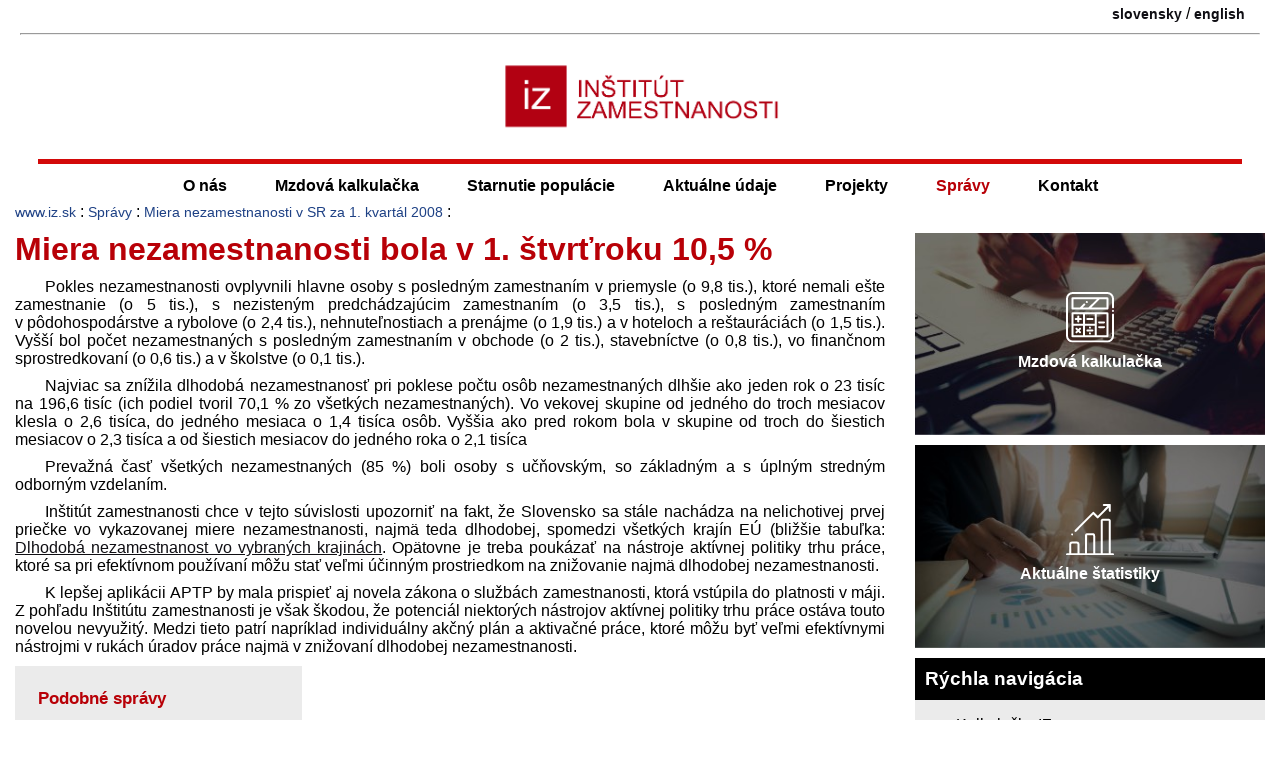

--- FILE ---
content_type: text/html; charset=UTF-8
request_url: https://www.iz.sk/sk/stanoviska/miera-nezamestnanosti-pokles-1.kvartal
body_size: 13473
content:
<!DOCTYPE html>
<html xmlns="http://www.w3.org/1999/xhtml" xml:lang="sk" lang="sk" dir="ltr"><head>
<title>Miera nezamestnanosti bola v 1. štvrťroku 10,5 % - Inštitút zamestnanosti</title>
<link rel="shortcut icon" href="https://www.iz.sk/favicon.ico">
<link rel="canonical" href="https://www.iz.sk/sk/stanoviska/miera-nezamestnanosti-pokles-1.kvartal">
 <meta property="og:url" content="https://www.iz.sk/sk/stanoviska/miera-nezamestnanosti-pokles-1.kvartal">
<meta http-equiv="Content-Type" content="text/html; charset=utf-8">
<meta name="description" content="Priemerná miera nezamestnanosti klesla v 1. štvrťroku 2008 medziročne o 1 p.b. na 10,5 %. Znížil sa tiež počet nezamestnaných o 22,5 tisíca osôb (7,4 %) na 280 tisíc osôb. Informoval o tom dnes Štatistický úrad SR.  IZ Bratislava. Inštitút zamestnanosti je nezisková mimovládna organizácia zaoberajúca sa výskumom problémov zamestnanosti, nezamestnanosti a aktívnej politiky trhu práce na Slovensku a v jeho regiónoch. employment institute">
<meta name="twitter:description" content="Priemerná miera nezamestnanosti klesla v 1. štvrťroku 2008 medziročne o 1 p.b. na 10,5 %. Znížil sa tiež počet nezamestnaných o 22,5 tisíca osôb (7,4 %) na 280 tisíc osôb. Informoval o tom dnes Štatistický úrad SR">
<meta name="twitter:title" content="Miera nezamestnanosti bola v 1. štvrťroku 10,5 %">
<meta name="keywords" content="Miera nezamestnanosti v SR za 1. kvartál 2008, Miera nezamestnanosti bola v 1. štvrťroku 10,5 %, , IZ Bratislava, inštitút, inštitút zamestnanosti, mzdová kalkulačka, výberové zisťovanie pracovných síl, VZPS, trh práce, labor market, aktívna politika trhu práce, inštitút práce">
<meta name="audience" content="All">
<meta name="robots" content="INDEX,FOLLOW">
<meta name="revisit-after" content="7 days">
<meta name="viewport" content="width=device-width, initial-scale=1.0,  minimum-scale=1">
<meta name="author" content="(CC) 2004-2026: Inštitút zamestnanosti (IZ Bratislava)">
<meta name="publisher" content="epsilon.sk">
<meta name="copyright" content="Inštitút zamestnanosti">
<meta name="rating" content="Safe for Kids">
	<meta property="og:image" content="https://www.iz.sk/images/thumb/sk-stanoviska-miera-nezamestnanosti-pokles-1.kvartal.jpg"><meta property="twitter:image" content="https://www.iz.sk/images/thumb/sk-stanoviska-miera-nezamestnanosti-pokles-1.kvartal.jpg">
	<meta name="twitter:card" content="summary">
	<meta name="theme-color" content="#B80007">
	<link rel="mask-icon" href="/images/logo-male.svg" color="#B8242A">
<link rel="icon" type="image/svg+xml" href="/images/logo-male.svg" >
<meta property="article:author" content="https://www.facebook.com/inst.zam/">
<meta name="twitter:site" content="@IZsk" ><script src="/inc/push-sk.js" async></script><meta property="og:type" content="article"><meta property="og:title" content="Miera nezamestnanosti bola v 1. štvrťroku 10,5 %">
<link rel='manifest' href='/manifest.json'>
<script>if ('serviceWorker' in navigator) {
  window.addEventListener('load', function() {
    navigator.serviceWorker.register('/sw.js').then(function(registration) {
      console.log('ServiceWorker registration successful with scope: ', registration.scope);
    }, function(err) {
      console.log('ServiceWorker registration failed: ', err);
    });
  });
}</script><meta property="og:locale" content="sk_SK">
<link rel="stylesheet" type="text/css" href="/inc/normal.css">
<link rel="alternate" title="All News" href="https://www.iz.sk/rss/sk" type="application/rss+xml"><link rel="alternate" hreflang="sk" href="https://www.iz.sk/sk/stanoviska/miera-nezamestnanosti-pokles-1.kvartal">
<link rel="icon" type="image/png" href="https://www.iz.sk/images/iz-512-logo.png" sizes="512x512"><link rel="icon" type="image/png" href="https://www.iz.sk/images/iz-96-logo.png" sizes="96x96"><link rel="apple-touch-icon" href="https://www.iz.sk/images/iz-180-logo.png"><meta name="msapplication-config" content="https://www.iz.sk/browserconfig.xml">
<meta name="apple-mobile-web-app-title" content="Inštitút zamestnanosti">
</head>
<body><div id="main-content">

<div class="header clearfix"><div class="lang container"><span class='lang'><a href="https://www.iz.sk/sk/stanoviska/miera-nezamestnanosti-pokles-1.kvartal" title="Miera nezamestnanosti bola v 1. štvrťroku 10,5 %" class="lang-a" >slovensky</a> / <a href="https://www.iz.sk/en" title="english version" class="lang" >english</a></span></div><hr><div class="logo-container"><a href="https://www.iz.sk/"><img id="logo" fetchpriority="high" src="/images/logo-caption.png" alt="Inštitút zamestnanosti - https://www.iz.sk - logo"></a><img src="https://debian.iz.sk/qr.php" alt="qr kod na stranku" class="printable right" loading="lazy">
</div>
<a href="#body" class="hidden">jump to main body</a>
<div class="menu-button" onclick="toggleMenu()">&#9776;</div>
</div>
<div class="header2">
<div class="menu m7menu look">
	<ul><li class="no-1">
	<ul><li class="no-1"><a href="/sk/ciele">Ciele</a></li><li class="no-2">
	<ul><li class="no-1"><a href="/sk/iz-tim/miro-pollak">Miro Pollák</a></li><li class="no-2"><a href="/sk/iz-tim/zuzana-havirova">Zuzana Havírová</a></li><li class="no-3"><a href="/sk/iz-tim/viliam-palenik">Viliam Páleník</a></li><li class="no-4"><a href="/sk/iz-tim/michal-palenik">Michal Páleník</a></li><li class="no-5"><a href="/k/iz-tim/michal-kolnik">Michal Kolník</a></li></ul>
<a href="/sk/iz-tim">IZ tím<span class="arrow">&raquo;</span></a></li><li class="no-3"><a href="/sk/o-nas/ponukame">Ponúkame</a></li><li class="no-4"><a href="/sk/o-nas/tlacove-konferencie">Tlačové konferencie</a></li><li class="no-5"><a href="/sk/projekty/konferencie">Konferencie</a></li><li class="no-6"><a href="/kalkulacky">Kalkulačky</a></li></ul>
<a href="/sk/o-nas">O nás<span class="arrow">&raquo;</span></a></li><li class="no-2">
	<ul><li class="no-1"><a href="/kalkulacka/ucebnica">Učebnica mzdovej kalkulačky</a></li><li class="no-2"><a href="/kalkulacka/o-kalkulacke">O mzdovej kalkulačke</a></li><li class="no-3"><a href="/kalkulacka/zmeny-2025">Zmeny v roku 2025</a></li><li class="no-4"><a href="/kalkulacka/zmeny-2024">Zmeny v roku 2024</a></li><li class="no-5"><a href="/kalkulacka/narast-prijmu">O koľko stúpne čistý príjem, ak stúpne hrubá mzda o 1 €?</a></li><li class="no-6"><a href="/kalkulacka/nevyhody-prace-na-cierno">Nevýhody práce na čierno</a></li><li class="no-7"><a href="/exekucna-kalkulacka">Exekučná kalkulačka</a></li><li class="no-8"><a href="/kalkulacka/oplati-sa-studovat">Študovať sa oplatí</a></li><li class="no-9"><a href="/kalkulacka/otazky">Často kladené otázky</a></li><li class="no-10"><a href="/minimalna-mzda">Minimálna mzda</a></li></ul>
<a href="/kalkulacka">Mzdová kalkulačka<span class="arrow">&raquo;</span></a></li><li class="no-3">
	<ul><li class="no-1"><a href="/30-grafov-o-zdravotnictve">30 grafov o starnutí pacientov, lekárov a sestier </a></li><li class="no-2"><a href="/30-grafov-o-zdravotnictve/zubari">Zubári</a></li><li class="no-3"><a href="/30-grafov-o-zdravotnictve/sestry">Sestry</a></li><li class="no-4"><a href="/30-grafov-o-zdravotnictve/farmacia">Farmácia</a></li><li class="no-5"><a href="/sk/projekty/starnutie-populacie/ts-ustava-o-dochodkoch">Reforma dôchodkového systému</a></li><li class="no-6"><a href="/dochodkova-kalkulacka">Dôchodková kalkulačka</a></li><li class="no-7"><a href="/30-grafov-o-zdravotnictve/lekari">Lekári</a></li><li class="no-8"><a href="/sk/projekty/strieborna-ekonomika">Strieborná ekonomika</a></li></ul>
<a href="/sk/projekty/starnutie-populacie">Starnutie populácie<span class="arrow">&raquo;</span></a></li><li class="no-4">
	<ul><li class="no-1">
	<ul><li class="no-1"><a href="/sk/projekty/inkluzivny-rast/najmenej-rozvinute-okresy/nova-metodika">Nová metodika miery nezamestnanosti</a></li><li class="no-2"><a href="/sk/projekty/inkluzivny-rast/najmenej-rozvinute-okresy/str-nezam-v4">Regionálne rozdiely vo V4</a></li><li class="no-3"><a href="/sk/projekty/inkluzivny-rast/najmenej-rozvinute-okresy/reg/dhn">Regionálne rozdiely v DHN</a></li><li class="no-4"><a href="/sk/projekty/inkluzivny-rast/najmenej-rozvinute-okresy/reg/nezamestnanost">Regionálne rozdiely v nezamestnanosti</a></li><li class="no-5"><a href="/sk/projekty/inkluzivny-rast/najmenej-rozvinute-okresy/vyvoj">Vývoj NRO12</a></li><li class="no-6"><a href="/sk/projekty/inkluzivny-rast/najmenej-rozvinute-okresy/podrobne-statistiky">Podrobné štatistiky NRO</a></li><li class="no-7"><a href="/sk/projekty/inkluzivny-rast/najmenej-rozvinute-okresy/statistiky">Štatistiky najmenej rozvinutých okresov</a></li><li class="no-8"><a href="/sk/projekty/inkluzivny-rast/najmenej-rozvinute-okresy/str-nezam">Regionálne rozdiely v štruktúre nezamestnaných</a></li></ul>
<a href="/sk/projekty/inkluzivny-rast/najmenej-rozvinute-okresy">Najmenej rozvinuté okresy<span class="arrow">&raquo;</span></a></li><li class="no-2">
	<ul><li class="no-1"><a href="/priemerna-mzda">Priemerná mzda</a></li><li class="no-2"><a href="/sk/projekty/data/dhn">Dávky v hmotnej núdzi</a></li><li class="no-3"><a href="/sk/projekty/data/stravne">Výška stravného</a></li><li class="no-4"><a href="/sk/projekty/kniznica/okresy">Číselník okresov Slovenska</a></li><li class="no-5"><a href="/inflacia">Inflácia</a></li><li class="no-6"><a href="/sk/projekty/data/zivotne-minimum">Životné minimum</a></li><li class="no-7"><a href="/cr-sr">Nezamestnanosť Česka a Slovenska</a></li><li class="no-8"><a href="/sk/projekty/kniznica/nace">Číselník NACE</a></li></ul>
<a href="/sk/projekty/data">Knižnica dát<span class="arrow">&raquo;</span></a></li><li class="no-3">
	<ul><li class="no-1"><a href="/sk/projekty/ukazovatele-za-EU/doba-dozitia">Porovnanie dôb dožitia</a></li><li class="no-2"><a href="/sk/projekty/ukazovatele-za-EU/rodove-rozdiely">Rodové rozdiely</a></li><li class="no-3"><a href="/sk/projekty/ukazovatele-za-EU/nezamestnanost-mladych">Nezamestnanosť mladých a NEET</a></li><li class="no-4"><a href="/sk/projekty/ukazovatele-za-EU/minimalna-mzda">Minimálna mzda v EÚ</a></li><li class="no-5"><a href="/sk/projekty/ukazovatele-za-EU/nezamestnanost-vekovych-skupin">Porovnanie nezamestnanosti vekových skupín</a></li><li class="no-6"><a href="/sk/projekty/ukazovatele-za-EU/podiel-miezd-na-hdp">Podiel miezd na HDP</a></li><li class="no-7"><a href="/sk/projekty/ukazovatele-za-EU/dlhodoba-nezamestnanost">Dlhodobá nezamestnanosť</a></li><li class="no-8"><a href="/sk/projekty/ukazovatele-za-EU/miera-nezamestnanosti">Miera nezamestnanosti</a></li><li class="no-9"><a href="/sk/projekty/ukazovatele-za-EU/nezamestnani-mladi-ktori-sa-nezvdelavaju">Nezamestnaní mladí, ktorí sa nevzdelávajú</a></li><li class="no-10"><a href="/sk/projekty/ukazovatele-za-EU/percento-zamestnancov-zvacsa-pracujucich-v-noci">Percento zamestnancov zväčša pracujúcich v noci</a></li><li class="no-11"><a href="/sk/projekty/ukazovatele-za-EU/miera-zamestnanosti">Miera zamestnanosti</a></li></ul>
<a href="/sk/projekty/ukazovatele-za-EU">Ukazovatele za EÚ<span class="arrow">&raquo;</span></a></li><li class="no-4">
	<ul><li class="no-1"><a href="/sk/projekty/regiony-slovenska/bratislava">Bratislava a jej spádové okresy</a></li><li class="no-2"><a href="/sk/projekty/regiony-slovenska/kopanice">Kopanice</a></li><li class="no-3"><a href="/sk/projekty/regiony-slovenska/podunajsko">Podunajsko</a></li><li class="no-4"><a href="/sk/projekty/regiony-slovenska/dolne-povazie">dolné Považie</a></li><li class="no-5"><a href="/sk/projekty/regiony-slovenska/stredne-povazie">stredné Považie</a></li><li class="no-6"><a href="/sk/projekty/regiony-slovenska/horna-nitra">horná Nitra</a></li><li class="no-7"><a href="/sk/projekty/regiony-slovenska/dolna-nitra">Dolná Nitra</a></li><li class="no-8"><a href="/sk/projekty/regiony-slovenska/banske-mesta">Banské mestá</a></li><li class="no-9"><a href="/sk/projekty/regiony-slovenska/kysuce-a-orava">Kysuce a Orava</a></li><li class="no-10"><a href="/sk/projekty/regiony-slovenska/horne-povazie-liptov">Horné Považie - Liptov</a></li><li class="no-11"><a href="/sk/projekty/regiony-slovenska/spisske-mesta">Spišské mestá</a></li><li class="no-12"><a href="/sk/projekty/regiony-slovenska/horehronie">Horehronie</a></li><li class="no-13"><a href="/sk/projekty/regiony-slovenska/juhoslovenska-kotlina">Juhoslovenská kotlina</a></li><li class="no-14"><a href="/sk/projekty/regiony-slovenska/kosicka-kotlina-torysa">Košická kotlina - Torysa</a></li><li class="no-15"><a href="/sk/projekty/regiony-slovenska/horny-zemplin">Horný Zemplín</a></li><li class="no-16"><a href="/sk/projekty/regiony-slovenska/dolny-zemplin">Dolný Zemplín</a></li></ul>
<a href="/sk/projekty/regiony-slovenska">Regióny Slovenska<span class="arrow">&raquo;</span></a></li><li class="no-5"><a href="/sk/projekty/regiony-eu">Regióny EÚ</a></li><li class="no-6"><a href="/kraje">Kraje Slovenska</a></li><li class="no-7"><a href="/sk/projekty/regiony-slovenska/regionalna-nezamestnanost">Nezamestnanosť v regiónoch</a></li><li class="no-8"><a href="/okresy">Dataset okresných údajov</a></li></ul>
<a href="/sk/o-nas/aktualizovane">Aktuálne údaje<span class="arrow">&raquo;</span></a></li><li class="no-5">
	<ul><li class="no-1"><a href="/sk/projekty-a-aktivity">Projekty a aktivity</a></li><li class="no-2"><a href="/mzda">Zvýšenie mzdy</a></li><li class="no-3">
	<ul><li class="no-1"><a href="/sk/projekty/inkluzivny-rast/poziadavky">Požiadavky na inkluzívne zamestnávanie</a></li><li class="no-2"><a href="/sk/projekty/inkluzivny-rast/integracna-suma">Integračná suma</a></li><li class="no-3"><a href="/sk/projekty/inkluzivny-rast/konferencia-volby-2020-inkluzivny-trh">Konferencia: Ako dostať na trh práce dlhodobo nezamestnaných</a></li><li class="no-4"><a href="/sk/projekty/inkluzivny-rast/zdroje-financovania">Zdroje financovania</a></li><li class="no-5"><a href="/sk/projekty/inkluzivny-rast/publikacia">Publikácia inkluzívne zamestnávanie</a></li><li class="no-6"><a href="/sk/projekty/inkluzivny-rast/kontrolny-mechanizmus">Kontrolné mechanizmy</a></li><li class="no-7"><a href="/sk/projekty/inkluzivny-rast/spravy">Správy</a></li><li class="no-8"><a href="/sk/projekty/inkluzivny-rast/inkluzivni-zamestnanci">Inkluzívni zamestnanci</a></li><li class="no-9"><a href="/sk/projekty/inkluzivny-rast/inkluzivne-verejne-obstaravanie">Inkluzívne verejné obstarávanie</a></li><li class="no-10"><a href="/sk/projekty/inkluzivny-rast/uspory">Úspory</a></li><li class="no-11"><a href="/sk/projekty/inkluzivny-rast/FAQ">Otázky a odpovede</a></li></ul>
<a href="/sk/projekty/inkluzivny-rast">Inkluzívny trh<span class="arrow">&raquo;</span></a></li><li class="no-4"><a href="/komunitne-sluzby">Komunitné služby</a></li><li class="no-5">
	<ul><li class="no-1"><a href="/kalkulacka/socialne-poistenie/garancne">Garančné poistenie</a></li><li class="no-2"><a href="/dobra-praca/ochrana-zdravia">Ochrana zdravia</a></li><li class="no-3"><a href="/dobra-praca/minimalne-mzdove-naroky">Minimálne mzdové nároky</a></li><li class="no-4"><a href="/dobra-praca/sluzobne-cesty">Pracovná cesta</a></li><li class="no-5"><a href="/dobra-praca/dochodok">Sporenie na dôchodok</a></li><li class="no-6"><a href="/dobra-praca/priplatky">Príplatky za sobotu, nedeľu alebo noc</a></li><li class="no-7"><a href="/dobra-praca/socialne-benefity">Sociálne benefity</a></li><li class="no-8"><a href="/dobra-praca/podmienky-odmenovania">Odmeňovanie</a></li><li class="no-9"><a href="/dobra-praca/mzda">Výplata mzdy</a></li><li class="no-10"><a href="/dobra-praca/skoncenie-prace">Nároky plynúce zo skončenia pracovného pomeru</a></li><li class="no-11"><a href="/dobra-praca/zodpovednost-za-skodu">Zodpovednosť za škodu</a></li><li class="no-12"><a href="/dobra-praca/prestavky-v-praci">Pracovný čas a prestávky v práci</a></li><li class="no-13"><a href="/dobra-praca/dovolenka">Dovolenka</a></li></ul>
<a href="/dobra-praca">Dobrá práca<span class="arrow">&raquo;</span></a></li><li class="no-6"><a href="/sk/projekty/zakon-o-sluzbach-zamestnanosti">Zákon o službách zamestnanosti</a></li><li class="no-7"><a href="/skrs">Projekt SKRS</a></li><li class="no-8">
	<ul><li class="no-1"><a href="/sk/projekty/socialny-system/sabatikal">Sabatikal</a></li><li class="no-2"><a href="/sk/projekty/socialny-system/statistiky">Štatistiky poberateľov dávok</a></li><li class="no-3"><a href="/sk/projekty/socialny-system/uloha-socialneho-pracovnika">Úloha sociálneho pracovníka</a></li><li class="no-4"><a href="/sk/projekty/socialny-system/administrativna-nenarocnost">Administratívna nenáročnosť</a></li><li class="no-5"><a href="/sk/projekty/socialny-system/riesenie-specifickych-pripadov">Riešenie špecifických prípadov</a></li><li class="no-6"><a href="/sk/projekty/socialny-system/zrusenie-priestupkove-imunity">Zrušenie priestupkovej imunity</a></li><li class="no-7"><a href="/sk/projekty/socialny-system/kratka-reakcna-doba">Krátka reakčná doba</a></li><li class="no-8"><a href="/sk/projekty/socialny-system/uvery-iba-cez-ucet">Úvery iba cez účet</a></li><li class="no-9"><a href="/sk/projekty/socialny-system/maximalna-rpmn">Maximálna ročná percentná miera nákladov</a></li><li class="no-10"><a href="/sk/projekty/socialny-system/osobny-bankrot">Osobný bankrot</a></li><li class="no-11"><a href="/sk/projekty/socialny-system/poradenstvo-s-oddlzovanim">Poradenstvo s oddlžovaním</a></li><li class="no-12"><a href="/sk/projekty/socialny-system/obmedzenie-dlhodobych-a-vacsich-zavazkov">Obmedzenie dlhodobých a väčších záväzkov</a></li><li class="no-13"><a href="/sk/projekty/socialny-system/zodpovedne-narabanie-s-majetkom">Zodpovedné narábanie s majetkom</a></li><li class="no-14"><a href="/sk/projekty/socialny-system/jednoduchsie-verejne-povinnosti">Jednoduchšie verejné povinnosti</a></li><li class="no-15"><a href="/sk/projekty/socialny-system/bankovy-ucet-pre-kazdeho">Bankový účet pre každého</a></li><li class="no-16"><a href="/sk/projekty/socialny-system/osobitny-prijemca-ako-standard">Osobitný príjemca ako štandard</a></li><li class="no-17"><a href="/sk/projekty/socialny-system/oplati-sa-studovat">Oplatí sa študovať</a></li><li class="no-18"><a href="/sk/projekty/socialny-system/rovnost-prijmov-pred-zakonom">Rovnosť príjmov pred zákonom</a></li><li class="no-19"><a href="/sk/projekty/socialny-system/motivacne-poistenie-v-nezamestnanosti">Motivačné poistenie v nezamestnanosti</a></li><li class="no-20"><a href="/sk/projekty/socialny-system/pracovat-sa-oplati">Pracovať sa oplatí</a></li><li class="no-21"><a href="/sk/projekty/socialny-system/sluzba-namiesto-penazi">Služba namiesto peňazí</a></li><li class="no-22"><a href="/sk/projekty/socialny-system/pomer-poberatelov-davok-z-zamestnanym">Poberatelia dávok k zamestnaným</a></li><li class="no-23"><a href="/sk/projekty/socialny-system/inkaso">Inkaso</a></li></ul>
<a href="/sk/projekty/socialny-system">Sociálny systém<span class="arrow">&raquo;</span></a></li><li class="no-9"><a href="/sk/projekty/kniznica">Knižnica</a></li><li class="no-10">
	<ul><li class="no-1"><a href="/sk/projekty/skolstvo-a-trh-prace/vzdelavanie-nezamestnanych">Vzdelávanie nezamestnaných</a></li><li class="no-2"><a href="/sk/projekty/skolstvo-a-trh-prace/nezamestnani-mladi-ktori-sa-nevzdelavaju">Nezamestnaní mladí, ktorí sa nezvdelávajú</a></li><li class="no-3"><a href="/sk/projekty/skolstvo-a-trh-prace/navrh-financovania-vs">Návrh financovania školstva</a></li><li class="no-4"><a href="/sk/projekti/skolstvo-a-trh-prace/navrhy-2012-februar">Riešenia nezamestnanosti absolventov</a></li></ul>
<a href="/sk/projekty/skolstvo-a-trh-prace">Školstvo a trh práce<span class="arrow">&raquo;</span></a></li><li class="no-11"><a href="/sk/projekty/zdravotne-postihnuti">Zdravotne postihnutí</a></li></ul>
<a href="/sk/projekty">Projekty<span class="arrow">&raquo;</span></a></li><li class="no-6">
	<ul><li class="no-1"><a href="/sk/spravy">Všetky správy</a></li><li class="no-2"><a href="/sk/stanoviska/valorizacia-mzdy-2025">Aká vysoká by mala byť vaša mzda, aby dobehla infláciu?</a></li><li class="no-3"><a href="/sk/stanoviska/mzdova-kalkulacka-transakcna-dan-2024">Mzdová kalkulačka je doplnená o daň z finančných transakcií</a></li><li class="no-4"><a href="/sk/stanoviska/predstavenie-inkluzia-romov-v-zelenej-ekonomike">Inklúzia Rómov v rámci zelenej ekonomiky na Slovensku</a></li><li class="no-5"><a href="/sk/stanoviska/legislativa-inkluzivny-trh-2020">Návrhy legislatívnych zmien na sfunkčnenie sociálnych aspektov verejného obstarávania</a></li><li class="no-6"><a href="/sk/stanoviska/ts-exekucie-v-mzdovej-kalkulacke">Mzdová kalkulačka je doplnená o zohľadňovanie exekúcií</a></li><li class="no-7"><a href="/sk/spravy/povinnost-zamestnavatela-uskladnit-bicykle">Podpora mobility zo strany zamestnávateľov</a></li><li class="no-8"><a href="/sk/stanoviska/tk-inkaso">Tlačová konferencia k problematike inkasa</a></li><li class="no-9"><a href="/sk/stanoviska/aktivacne-prace">Aktivačné práce</a></li></ul>
<a href="/sk/stanoviska">Správy<span class="arrow">&raquo;</span></a></li><li class="no-7"><a href="/sk/kontakt">Kontakt</a></li></ul>
</div>
</div>
<div class="body container clearfix">
<div class="closemenu bodyleft"><div class="cesta"><a href="/" title="Inštitút zamestnanosti" class="page-path" >www.iz.sk</a> : <a href="/sk/stanoviska" title="Správy a stanoviská" class="page-path" >Správy</a> : <a href="/sk/stanoviska/miera-nezamestnanosti-pokles-1.kvartal" title="Miera nezamestnanosti bola v 1. štvrťroku 10,5 %" class="page-path" >Miera nezamestnanosti v SR za 1. kvartál 2008</a> : </div><div class="bodycentral">
<h1 id="body">Miera nezamestnanosti bola v 1. štvrťroku 10,5 %</h1>
<p class="iz">Pokles nezamestnanosti ovplyvnili hlavne osoby s&nbsp;posledným zamestnaním v&nbsp;priemysle (o&nbsp;9,8 tis.), ktoré nemali ešte zamestnanie (o&nbsp;5 tis.), s&nbsp;nezisteným pred&shy;chádzajúcim zamestnaním (o&nbsp;3,5 tis.), s&nbsp;posledným zamestnaním v&nbsp;pôdohospodárstve a&nbsp;rybolove (o&nbsp;2,4 tis.), nehnuteľnostiach a&nbsp;prenájme (o&nbsp;1,9 tis.) a&nbsp;v hoteloch a&nbsp;reštauráciách (o&nbsp;1,5 tis.). Vyšší bol počet nezamestnaných s&nbsp;posledným zamestnaním v&nbsp;obchode (o&nbsp;2 tis.), stavebníctve (o&nbsp;0,8 tis.), vo finančnom sprostredkovaní (o&nbsp;0,6 tis.) a&nbsp;v školstve (o&nbsp;0,1 tis.).</p>

<p class="iz">Najviac sa znížila dlhodobá nezamestnanosť pri poklese počtu osôb nezamestnaných dlhšie ako jeden rok o&nbsp;23 tisíc na 196,6 tisíc (ich podiel tvoril 70,1 % zo všetkých nezamestnaných). Vo vekovej skupine od jedného do troch mesiacov klesla o&nbsp;2,6 tisíca, do jedného mesiaca o&nbsp;1,4 tisíca osôb. Vyššia ako pred rokom bola v&nbsp;skupine od troch do šiestich mesiacov o&nbsp;2,3 tisíca a&nbsp;od šiestich mesiacov do jedného roka o&nbsp;2,1 tisíca </p>

<p class="iz">Prevažná časť všetkých nezamestnaných (85 %) boli osoby s&nbsp;učňovským, so základným a&nbsp;s úplným stredným odborným vzdelaním. </p>

<p class="iz">Inštitút zamestnanosti chce v&nbsp;tejto súvislosti upozorniť na fakt, že Slovensko sa stále nachádza na nelichotivej prvej priečke vo vykazovanej miere nezamestnanosti, najmä teda dlhodobej, spomedzi všetkých krajín EÚ (bližšie tabuľka:  <a href="http://www.iz.sk/sk/projekty/ukazovatele-za-EU/dlhodoba-nezamestnanost-vyvoj">Dlhodobá nezamestnanost vo vybraných krajinách</a>. Opätovne je treba poukázať na nástroje aktívnej politiky trhu práce, ktoré sa pri efektívnom používaní môžu stať veľmi účinným prostriedkom na znižovanie najmä dlhodobej nezamestnanosti. </p>

<p class="iz">K lepšej aplikácii APTP by mala prispieť aj novela zákona o&nbsp;službách zamestnanosti, ktorá vstúpila do platnosti v&nbsp;máji.  Z&nbsp;pohľadu Inštitútu zamestnanosti je však škodou, že potenciál niektorých nástrojov aktívnej politiky trhu práce ostáva touto novelou nevyužitý. Medzi tieto patrí napríklad individuálny akčný plán a&nbsp;aktivačné práce, ktoré môžu byť veľmi efektívnymi nástrojmi v&nbsp;rukách úradov práce najmä v&nbsp;znižovaní dlhodobej nezamestnanosti.  </p>



<hr class='printable'><div class='printable'>https://www.iz.sk/sk/stanoviska/miera-nezamestnanosti-pokles-1.kvartal</div>
<div class="clearfix"></div><div class="similar compact small">
<div class="similarbox"><h3>Podobné správy</h3><p class="iz"><a href="/sk/stanoviska/nezamestnanost-slovensko-eurostat-jul-2008" title="Nezamestnanosť na Slovensku klesla : Nezamestnanosť v celej Európskej únii bola v júli 6,8%, čo je toľko isto ako v júni. Pred rokom v júli to bolo 7,1%.  Nezamestnanosť eurozóny (EA15) zostala tiež medzimesačne nezmenená na úrovni 7,3%. Tieto štatistiky zverejnil koncom minulého týždňa Európsky štatistický úrad Eurostat " >Podľa Eurostatu bola nezamestnanosť na Slovensku v júli 10,3%</a>, <a href="/sk/stanoviska/nezamestnanost-vykazovana-jul-statistika-2008" title="Evidovaná miera nezamestnanosti sa mierne zvýšila : Evidovaná miera nezamestanosti dosiahla v júli tohto roku 7,47%, čo je medzimesačný nárast o 0,05%. V absolútnom vyjadrení bolo v evidencii úradov práce 194 841 disponibilných uchádzačov o zamestnanie. " >V júli sa miera nezamestnanosti podľa ÚPSVaR mierne zvýšila</a>, <a href="/sk/stanoviska/nezamestnanost-susr-pokles-slovensko" title="Miera nezamestnanosti bola v druhom štvrťroku 10,1 % : Miera nezamestnanosti bola v 2. štvrťroku 10,1% a medziročne sa znížila o jeden percentuálny bod.  V porovnaní s  2. štvrťrokom 2007 sa znížil počet nezamestnaných o 7 % na 270,8 tisíc ľudí. Podľa údajov, ktoré dnes zverejnil Štatistický úrad (ŠÚ) SR vzrástla za sledované obdobie tiež zamestnanosť o 2,9% na 2,405 milióna osôb." >Miera nezamestnanosti na Slovensku v druhom štvrťroku klesla</a>, <a href="/sk/stanoviska/statistika-krizu-nezaznamenala" title="Štatistika krízu nezaznamenala : Podľa údajov, ktoré dnes vydal Štatistický úrad SR, kríza sa v poslednom kvartáli 2008 na trhu práce neprejavila. Zamestnanosť stúpala, nezamestnanosť klesala, reálna mzda sa prakticky nemenila. " >Štatistika vo štvrtom kvartáli krízu nezaznamenala</a>, <a href="/sk/stanoviska/nezamestnanost-vykazovana-november-2008-rast-europa" title="V Európe je bez práce o milión ľudí viac ako pred rokom : Miera nezamestnanosti v EÚ 27 bola v novembri 7,2% a medzimesačne vzrástla o 0,1 percentuálneho bodu (p.b.).  V novembri 2007 bola miera nezamestnanosti v EÚ na úrovni 6,9%. Na Slovensku bola miera nezamestnanosti v novembri 2008 podľa správy Európskeho štatistického úradu Eurostatu 9,1% a medzimesačne vzrástla o 0,1 p.b. Miera nezamestnanosti v EÚ 15 bola 7,8% a oproti októbru vzrástla tiež o 0,1 p.b." >Miera nezamestnanosti v Európe sa zvyšuje</a></p></div>
</div>
</div></div><div class="bodyright">

<div class="sidebox-container clearfix"><a href="/kalkulacka" title="mzdová kalkulačka 2022"><img src="/images/sidebox/kalkulacka-bg.jpg" alt="kalkulkacka" loading="lazy"><span class="overlay-text"><img src="/images/sidebox/kalkulacka-icon.svg" alt="kalkulacka ikona">Mzdová kalkulačka</span></a></div>
<div class="sidebox-container clearfix"><a href="/sk/o-nas/aktualizovane"><img src="/images/sidebox/statistiky-bg.jpg" alt="statistiky" loading="lazy"><span class="overlay-text"><img src="/images/sidebox/statistiky-icon.svg" alt="statistiky ikona"> Aktuálne štatistiky</span></a></div>
<div class='centralrow'><div class='centralrow-cell'>
<div class='centralbox centralbox-black jsiframe' data-src='/inc/data/kalkulacka/zakladne-statistiky.html'></div>
<div class='centralbox centralbox-blackw clearfix'><h4>Rýchla navigácia</h4><ul class='custom-ul'>
<li class="iz"><a href="https://www.iz.sk/kalkulacky" title="Kalkulačky" >Kalkulačky IZ</a></li>
<li class="iz"><a href="https://www.iz.sk/sk/stanoviska" title="Správy a&nbsp;stanoviská" >Správy a&nbsp;novinky</a></li>
<li class="iz"><a href="https://www.iz.sk/sk/projekty" title="Projekty a&nbsp;aktivity Inšitútu zamestnanosti" >Projekty a&nbsp;aktivity</a></li>
<li class="iz"><a href="https://www.iz.sk/okresy" title="Dataset údajov za okresy Vyšehradskej skupiny" >Údaje o&nbsp;okresoch</a></li>
<li class="iz"><a href="https://www.iz.sk/sk/projekty/regiony-slovenska" title="Regióny Slovenska" >Regióny Slovenska</a></li>
<li class="iz"><a href="https://www.iz.sk/sk/projekty/inkluzivny-rast" title="Inkluzívne zamestnávanie - implementácia sociálnej ekonomiky" >Inkluzívne zamestnávanie</a></li>
<li class="iz"><a href="https://www.iz.sk/30-grafov-o-zdravotnictve" title="30 grafov o&nbsp;starnutí pacientov, lekárov a&nbsp;sestier " >Starnutie populácie</a></li>
<li class="iz">Náhodný región: <a href="/sk/projekty/regiony-eu/HR" title="Chorvátsko – HR" >Chorvátsko</a>, <a href="/sk/projekty/regiony-eu/HR03" title="Jadranska Hrvatska – HR03" >Jadranska Hrvatska</a>, <a href="/sk/projekty/regiony-eu/HR033" title="Zadarska zupanija – HR033" >Zadarska zupanija</a></li>
</ul>
</div>
<div class='centralbox'><a href='https://www.iz.sk/download-files/sk/kalkulacka/ucebnica-2023' title='Dávkový, daňový a&nbsp;odvodový systém na Slovensku - Učebnica mzdovej kalkulačky 2023'><img style='max-width: 280px' src='https://www.iz.sk/images/sk/kalkulacka/ucebnica-2023.png' alt='Dávkový, daňový a&nbsp;odvodový systém na Slovensku - Učebnica mzdovej kalkulačky 2023' loading='lazy'></a> <a href='https://www.iz.sk/download-files/sk/regiony-eu-2023' title='Európa a&nbsp;jej regióny v&nbsp;číslach'><img style='max-width: 280px' src='https://www.iz.sk/images/sk/regiony-eu-2023.png' alt='Európa a&nbsp;jej regióny v&nbsp;číslach' loading='lazy'></a> <a href='https://www.iz.sk/download-files/sk/30-grafov-2021' title='30 grafov o&nbsp;starnutí a&nbsp;zdravotníctve – Ako sa prejavil covid v&nbsp;zdravotníctve v&nbsp;roku 2020'><img style='max-width: 280px' src='https://www.iz.sk/images/sk/30-grafov-2021.png' alt='30 grafov o&nbsp;starnutí a&nbsp;zdravotníctve – Ako sa prejavil covid v&nbsp;zdravotníctve v&nbsp;roku 2020' loading='lazy'></a> <a href='https://www.iz.sk/download-files/sk/romovia/inkluzia-romov-v-ramci-zelenej-ekonomiky' title='Inklúzia Rómov v&nbsp;rámci zelenej ekonomiky na Slovensku'><img style='max-width: 280px' src='https://www.iz.sk/images/sk/romovia/inkluzia-romov-v-ramci-zelenej-ekonomiky.png' alt='Inklúzia Rómov v&nbsp;rámci zelenej ekonomiky na Slovensku' loading='lazy'></a> <a href='https://www.iz.sk/download-files/sk/strieborna/vplyv-starnutia-na-zdravotnictvo' title='Vplyv starnutia na zdravotnícky systém Slovenska'><img style='max-width: 280px' src='https://www.iz.sk/images/sk/strieborna/vplyv-starnutia-na-zdravotnictvo.png' alt='Vplyv starnutia na zdravotnícky systém Slovenska' loading='lazy'></a> </div>
</div>
<div class='centralrow-cell'>
<div class='centralbox centralbox-redw'><a href='/kalkulacka' title='mzdová kalkulačka výpočtu čistého príjmu 2022'><h4>Mzdová kalkulačka</h4></a><ul class='custom-ul'>
<li class="iz"><a href="https://www.iz.sk/kalkulacka" title="Mzdová kalkulačka"  class="download" data-image="/images/kalkulacka.png">Mzdová kalkulačka</a></li>
<li class="iz"><a href="https://www.iz.sk/kalkulacka/ucebnica" title="Dávkový, daňový a&nbsp;odvodový systém na Slovensku" >Dávkový, daňový a&nbsp;odvodový systém na Slovensku</a></li>
<li class="iz"><a href="https://www.iz.sk/kalkulacka/o-kalkulacke" title="O mzdovej kalkulačke" >O mzdovej kalkulačke</a></li>
<li class="iz"><a href="https://www.iz.sk/kalkulacka/otazky" title="Často kladené otázky" >Často kladené otázky</a></li>
</ul>
</div>
</div>
<div class='centralrow-cell'>
<div class='centralbox centralbox-black clearfix'>
<h4>Sledujte nás</h4>
<p class='iz' style='text-align: justify; text-align-last: justify; text-justify: inter-word;'><a href='https://www.facebook.com/inst.zam/' title='Inštitút zamestnanosti na facebooku' target='_BLANK' class='ik-facebook' rel='noopener'></a> <a href='https://twitter.com/IZsk' title='naše tweety' target='_BLANK' class='ik-twitter' rel='noopener'></a> <a href='https://www.iz.sk/rss/sk' title='RSS export našej stránky' class='ik-rss'></a></p>
</div>
</div>
<div class='centralrow-cell'>
<div class='centralbox centralbox-redw'><a href='/sk/projekty/kniznica#zakony'><h4>Aktuálne zákony</h4></a><ul class='custom-ul'>
<li class="iz"><a href="https://www.iz.sk/sk/projekty/kniznica/zakon-311-2001" title="Zákonník práce 311/2001 Z. z." >Zákonník práce</a></li>
<li class="iz"><a href="https://www.iz.sk/sk/projekty/kniznica/zakon-112-2018" title="Zákon 112/2018 Z. z. o&nbsp;sociálnej ekonomike a&nbsp;sociálnych podnikoch a&nbsp;o zmene a&nbsp;doplnení niektorých zákonov" >Zákon 112/2018 Z. z. o&nbsp;sociálnej ekonomike a&nbsp;sociálnych podnikoch a&nbsp;o zmene a&nbsp;doplnení niektorých zákonov</a></li>
<li class="iz"><a href="https://www.iz.sk/sk/projekty/kniznica/zakon-5-2004" title="Zákon 5/2004 Z. z. o&nbsp;službách zamestnanosti a&nbsp;o zmene a&nbsp;doplnení niektorých zákonov" >Zákon 5/2004 Z. z. o&nbsp;službách zamestnanosti a&nbsp;o zmene a&nbsp;doplnení niektorých zákonov</a></li>
<li class="iz"><a href="https://www.iz.sk/sk/projekty/kniznica/zakon-417-2013" title="Zákon 417/2013 Z. z. o&nbsp;pomoci v&nbsp;hmotnej núdzi a&nbsp;o zmene a&nbsp;doplnení niektorých zákonov" >Zákon 417/2013 Z. z. o&nbsp;pomoci v&nbsp;hmotnej núdzi a&nbsp;o zmene a&nbsp;doplnení niektorých zákonov</a></li>
</ul>
</div>
</div>


<div class='centralrow'>
<div class='centralrow-cell'><div class='centralbox centralbox-black'>
<h4>So stránkou chcem</h4>
<p class='iz' style='text-align: justify; text-align-last: justify; text-justify: inter-word;'>
<a href='https://www.iz.sk/sk/stanoviska/miera-nezamestnanosti-pokles-1.kvartal' onClick='window.print()' title='vytlačiť stránku' rel='nofollow' class='ik-print'></a>
<a href='mailto:?subject=zauj%C3%ADmav%C3%A1+str%C3%A1nka+na+www.iz.sk%2FSr9h&amp;body=na+www.iz.sk+je+zauj%C3%ADmav%C3%A1+str%C3%A1nka+https%3A%2F%2Fwww.iz.sk%2Fsk%2Fstanoviska%2Fmiera-nezamestnanosti-pokles-1.kvartal%250A%250AMiera+nezamestnanosti+bola+v+1.+%C5%A1tvr%C5%A5roku+10%2C5+%25%250A%250APriemern%C3%A1+miera+nezamestnanosti+klesla+v+1.+%C5%A1tvr%C5%A5roku+2008+medziro%C4%8Dne+o+1+p.b.+na+10%2C5+%25.+Zn%C3%AD%C5%BEil+sa+tie%C5%BE+po%C4%8Det+nezamestnan%C3%BDch+o+22%2C5+tis%C3%ADca+os%C3%B4b+%287%2C4+%25%29+na+280+tis%C3%ADc+os%C3%B4b.+Informoval+o+tom+dnes+%C5%A0tatistick%C3%BD+%C3%BArad+SR.+%0D%250A%250Ahttp%3A%2F%2Fiz.sk%2FSr9h' title='poslať stránku Miera nezamestnanosti bola v 1. štvrťroku 10,5 % emailom' rel='nofollow' class='ik-mail'></a>
<a href='https://www.iz.sk/sk/kontakt/sledujte-nas' class='ik-newsletter' title='newsletter Inštitútu zamestnanosti'></a>
</p>
<p class='iz' style='text-align: justify; text-align-last: justify; text-justify: inter-word;'>
<a href='http://iz.sk/Sr9h' rel='nofollow' title='QR kód na túto url, na odfotenie mobilom'><img src='https://debian.iz.sk/qr.php?text=http://iz.sk/Sr9h' alt='QR kód na webstránku http://www.iz.sk/sk/stanoviska/miera-nezamestnanosti-pokles-1.kvartal' loading='lazy'></a>
krátka url: http://iz.sk/Sr9h
</p>
</div></div>


<div class="centralrow-cell jsiframe" data-src="/inc/nezamestnanost.html"></div>
<div class="centralrow-cell">
<div class="centralbox centralbox-black">
<h4>Mobilné aplikácie</h4>
<p class="iz">Pre <a href="https://play.google.com/store/apps/details?id=sk.iz.calculator" rel="noopener" target="_BLANK">Android</a>.</p>
<p class="iz"><a href="https://play.google.com/store/apps/details?id=sk.iz.calculator"><img src="/images/stiahni-google-play.png" alt="stiahni pre android" class="thumb2" loading="lazy"></a> </p>
</div>
</div>
</div>
</div>

</div></div>
	<script src="/inc/normal.js" defer></script>
<div id="tipDiv" style="position:absolute; visibility:hidden; z-index:100; max-width: 100%"></div><footer>
  <div class="fcol">
   <h5>Inštitút zamestnanosti</h5>
   e-mail: iz@iz.sk<br>
  </div>
  <div class="fcol">
   <h5><a href="/sk/kontakt">Kontakty</a> Inštitútu zamestnanosti</h5>
https://www.iz.sk<br>
   tel.: +421 2 5262 1084
  </div>
  <div class="fcol">

<a href='https://www.facebook.com/inst.zam/' title='Inštitút zamestnanosti na facebooku' target='_BLANK' class='ik-facebook iconmonstr' rel='noopener'></a>
<a href='https://twitter.com/IZsk' title='naše tweety' target='_BLANK' class='ik-twitter iconmonstr' rel='noopener'></a>
<a href='https://www.iz.sk/rss/sk' title='RSS export našej stránky' class='ik-rss iconmonstr'></a>
<a href='https://www.iz.sk/sk/kontakt/sledujte-nas' class='ik-newsletter iconmonstr' title='newsletter Inštitútu zamestnanosti'></a>

  </div><div class="tail">(CC) 2004-2026: <a href="https://www.iz.sk" title="internetová stránka Inštitútu zamestnanosti">Inštitút zamestnanosti</a> (IZ Bratislava) </div></footer></div>
	<ul id="mobile-menu" class="mobile-menu menu"><li class="closebtn" onclick="closeNav()">&lt; Zavrieť</li><li class='quick-links clearfix'><a class='ulink' href='/kalkulacka'><img src='/images/sidebox/kalkulacka-icon.svg' alt='kalkulacka ikona'>Mzdová kalkulačka</a>
<a class='ulink' href='/sk/o-nas/aktualizovane'><img src='/images/sidebox/statistiky-icon.svg' alt='statistiky ikona'>Aktuálne štatistiky</a>
<a class='ulink' onclick='navigator.share({title: document.title, url: window.location.href, text: document.title}); return false' href='https://www.facebook.com/sharer.php?u=https://www.iz.sk/&t='><img src='/images/share.svg' class='iconmonstr' alt=''>Zdieľaj</a>
</li><li class="submenu-collapsed"><a href="/sk/o-nas" class="ulink">O nás</a>
	<div class="submenu-arrow"></div><ul class="submenu"><li><a href="/sk/ciele" class="ulink">Ciele</a></li><li class="submenu-collapsed"><a href="/sk/iz-tim" class="ulink">IZ tím</a>
	<div class="submenu-arrow"></div><ul class="submenu"><li><a href="/sk/iz-tim/miro-pollak" class="ulink">Miro Pollák</a></li><li><a href="/sk/iz-tim/zuzana-havirova" class="ulink">Zuzana Havírová</a></li><li><a href="/sk/iz-tim/viliam-palenik" class="ulink">Viliam Páleník</a></li><li><a href="/sk/iz-tim/michal-palenik" class="ulink">Michal Páleník</a></li><li><a href="/k/iz-tim/michal-kolnik" class="ulink">Michal Kolník</a></li></ul>
</li><li><a href="/sk/o-nas/ponukame" class="ulink">Ponúkame</a></li><li><a href="/sk/o-nas/tlacove-konferencie" class="ulink">Tlačové konferencie</a></li><li><a href="/sk/projekty/konferencie" class="ulink">Konferencie</a></li><li><a href="/kalkulacky" class="ulink">Kalkulačky</a></li></ul>
</li><li class="submenu-collapsed"><a href="/kalkulacka" class="ulink">Mzdová kalkulačka</a>
	<div class="submenu-arrow"></div><ul class="submenu"><li><a href="/kalkulacka/ucebnica" class="ulink">Učebnica mzdovej kalkulačky</a></li><li><a href="/kalkulacka/o-kalkulacke" class="ulink">O mzdovej kalkulačke</a></li><li><a href="/kalkulacka/zmeny-2025" class="ulink">Zmeny v roku 2025</a></li><li><a href="/kalkulacka/zmeny-2024" class="ulink">Zmeny v roku 2024</a></li><li><a href="/kalkulacka/narast-prijmu" class="ulink">O koľko stúpne čistý príjem, ak stúpne hrubá mzda o 1 €?</a></li><li><a href="/kalkulacka/nevyhody-prace-na-cierno" class="ulink">Nevýhody práce na čierno</a></li><li><a href="/exekucna-kalkulacka" class="ulink">Exekučná kalkulačka</a></li><li><a href="/kalkulacka/oplati-sa-studovat" class="ulink">Študovať sa oplatí</a></li><li><a href="/kalkulacka/otazky" class="ulink">Často kladené otázky</a></li><li><a href="/minimalna-mzda" class="ulink">Minimálna mzda</a></li></ul>
</li><li class="submenu-collapsed"><a href="/sk/projekty/starnutie-populacie" class="ulink">Starnutie populácie</a>
	<div class="submenu-arrow"></div><ul class="submenu"><li><a href="/30-grafov-o-zdravotnictve" class="ulink">30 grafov o starnutí pacientov, lekárov a sestier </a></li><li><a href="/30-grafov-o-zdravotnictve/zubari" class="ulink">Zubári</a></li><li><a href="/30-grafov-o-zdravotnictve/sestry" class="ulink">Sestry</a></li><li><a href="/30-grafov-o-zdravotnictve/farmacia" class="ulink">Farmácia</a></li><li><a href="/sk/projekty/starnutie-populacie/ts-ustava-o-dochodkoch" class="ulink">Reforma dôchodkového systému</a></li><li><a href="/dochodkova-kalkulacka" class="ulink">Dôchodková kalkulačka</a></li><li><a href="/30-grafov-o-zdravotnictve/lekari" class="ulink">Lekári</a></li><li><a href="/sk/projekty/strieborna-ekonomika" class="ulink">Strieborná ekonomika</a></li></ul>
</li><li class="submenu-collapsed"><a href="/sk/o-nas/aktualizovane" class="ulink">Aktuálne údaje</a>
	<div class="submenu-arrow"></div><ul class="submenu"><li class="submenu-collapsed"><a href="/sk/projekty/inkluzivny-rast/najmenej-rozvinute-okresy" class="ulink">Najmenej rozvinuté okresy</a>
	<div class="submenu-arrow"></div><ul class="submenu"><li><a href="/sk/projekty/inkluzivny-rast/najmenej-rozvinute-okresy/nova-metodika" class="ulink">Nová metodika miery nezamestnanosti</a></li><li><a href="/sk/projekty/inkluzivny-rast/najmenej-rozvinute-okresy/str-nezam-v4" class="ulink">Regionálne rozdiely vo V4</a></li><li><a href="/sk/projekty/inkluzivny-rast/najmenej-rozvinute-okresy/reg/dhn" class="ulink">Regionálne rozdiely v DHN</a></li><li><a href="/sk/projekty/inkluzivny-rast/najmenej-rozvinute-okresy/reg/nezamestnanost" class="ulink">Regionálne rozdiely v nezamestnanosti</a></li><li><a href="/sk/projekty/inkluzivny-rast/najmenej-rozvinute-okresy/vyvoj" class="ulink">Vývoj NRO12</a></li><li><a href="/sk/projekty/inkluzivny-rast/najmenej-rozvinute-okresy/podrobne-statistiky" class="ulink">Podrobné štatistiky NRO</a></li><li><a href="/sk/projekty/inkluzivny-rast/najmenej-rozvinute-okresy/statistiky" class="ulink">Štatistiky najmenej rozvinutých okresov</a></li><li><a href="/sk/projekty/inkluzivny-rast/najmenej-rozvinute-okresy/str-nezam" class="ulink">Regionálne rozdiely v štruktúre nezamestnaných</a></li></ul>
</li><li class="submenu-collapsed"><a href="/sk/projekty/data" class="ulink">Knižnica dát</a>
	<div class="submenu-arrow"></div><ul class="submenu"><li><a href="/priemerna-mzda" class="ulink">Priemerná mzda</a></li><li><a href="/sk/projekty/data/dhn" class="ulink">Dávky v hmotnej núdzi</a></li><li><a href="/sk/projekty/data/stravne" class="ulink">Výška stravného</a></li><li><a href="/sk/projekty/kniznica/okresy" class="ulink">Číselník okresov Slovenska</a></li><li><a href="/inflacia" class="ulink">Inflácia</a></li><li><a href="/sk/projekty/data/zivotne-minimum" class="ulink">Životné minimum</a></li><li><a href="/cr-sr" class="ulink">Nezamestnanosť Česka a Slovenska</a></li><li><a href="/sk/projekty/kniznica/nace" class="ulink">Číselník NACE</a></li></ul>
</li><li class="submenu-collapsed"><a href="/sk/projekty/ukazovatele-za-EU" class="ulink">Ukazovatele za EÚ</a>
	<div class="submenu-arrow"></div><ul class="submenu"><li><a href="/sk/projekty/ukazovatele-za-EU/doba-dozitia" class="ulink">Porovnanie dôb dožitia</a></li><li><a href="/sk/projekty/ukazovatele-za-EU/rodove-rozdiely" class="ulink">Rodové rozdiely</a></li><li><a href="/sk/projekty/ukazovatele-za-EU/nezamestnanost-mladych" class="ulink">Nezamestnanosť mladých a NEET</a></li><li><a href="/sk/projekty/ukazovatele-za-EU/minimalna-mzda" class="ulink">Minimálna mzda v EÚ</a></li><li><a href="/sk/projekty/ukazovatele-za-EU/nezamestnanost-vekovych-skupin" class="ulink">Porovnanie nezamestnanosti vekových skupín</a></li><li><a href="/sk/projekty/ukazovatele-za-EU/podiel-miezd-na-hdp" class="ulink">Podiel miezd na HDP</a></li><li><a href="/sk/projekty/ukazovatele-za-EU/dlhodoba-nezamestnanost" class="ulink">Dlhodobá nezamestnanosť</a></li><li><a href="/sk/projekty/ukazovatele-za-EU/miera-nezamestnanosti" class="ulink">Miera nezamestnanosti</a></li><li><a href="/sk/projekty/ukazovatele-za-EU/nezamestnani-mladi-ktori-sa-nezvdelavaju" class="ulink">Nezamestnaní mladí, ktorí sa nevzdelávajú</a></li><li><a href="/sk/projekty/ukazovatele-za-EU/percento-zamestnancov-zvacsa-pracujucich-v-noci" class="ulink">Percento zamestnancov zväčša pracujúcich v noci</a></li><li><a href="/sk/projekty/ukazovatele-za-EU/miera-zamestnanosti" class="ulink">Miera zamestnanosti</a></li></ul>
</li><li class="submenu-collapsed"><a href="/sk/projekty/regiony-slovenska" class="ulink">Regióny Slovenska</a>
	<div class="submenu-arrow"></div><ul class="submenu"><li><a href="/sk/projekty/regiony-slovenska/bratislava" class="ulink">Bratislava a jej spádové okresy</a></li><li><a href="/sk/projekty/regiony-slovenska/kopanice" class="ulink">Kopanice</a></li><li><a href="/sk/projekty/regiony-slovenska/podunajsko" class="ulink">Podunajsko</a></li><li><a href="/sk/projekty/regiony-slovenska/dolne-povazie" class="ulink">dolné Považie</a></li><li><a href="/sk/projekty/regiony-slovenska/stredne-povazie" class="ulink">stredné Považie</a></li><li><a href="/sk/projekty/regiony-slovenska/horna-nitra" class="ulink">horná Nitra</a></li><li><a href="/sk/projekty/regiony-slovenska/dolna-nitra" class="ulink">Dolná Nitra</a></li><li><a href="/sk/projekty/regiony-slovenska/banske-mesta" class="ulink">Banské mestá</a></li><li><a href="/sk/projekty/regiony-slovenska/kysuce-a-orava" class="ulink">Kysuce a Orava</a></li><li><a href="/sk/projekty/regiony-slovenska/horne-povazie-liptov" class="ulink">Horné Považie - Liptov</a></li><li><a href="/sk/projekty/regiony-slovenska/spisske-mesta" class="ulink">Spišské mestá</a></li><li><a href="/sk/projekty/regiony-slovenska/horehronie" class="ulink">Horehronie</a></li><li><a href="/sk/projekty/regiony-slovenska/juhoslovenska-kotlina" class="ulink">Juhoslovenská kotlina</a></li><li><a href="/sk/projekty/regiony-slovenska/kosicka-kotlina-torysa" class="ulink">Košická kotlina - Torysa</a></li><li><a href="/sk/projekty/regiony-slovenska/horny-zemplin" class="ulink">Horný Zemplín</a></li><li><a href="/sk/projekty/regiony-slovenska/dolny-zemplin" class="ulink">Dolný Zemplín</a></li></ul>
</li><li><a href="/sk/projekty/regiony-eu" class="ulink">Regióny EÚ</a></li><li><a href="/kraje" class="ulink">Kraje Slovenska</a></li><li><a href="/sk/projekty/regiony-slovenska/regionalna-nezamestnanost" class="ulink">Nezamestnanosť v regiónoch</a></li><li><a href="/okresy" class="ulink">Dataset okresných údajov</a></li></ul>
</li><li class="submenu-collapsed"><a href="/sk/projekty" class="ulink">Projekty</a>
	<div class="submenu-arrow"></div><ul class="submenu"><li><a href="/mzda" class="ulink">Zvýšenie mzdy</a></li><li class="submenu-collapsed"><a href="/sk/projekty/inkluzivny-rast" class="ulink">Inkluzívny trh</a>
	<div class="submenu-arrow"></div><ul class="submenu"><li><a href="/sk/projekty/inkluzivny-rast/poziadavky" class="ulink">Požiadavky na inkluzívne zamestnávanie</a></li><li><a href="/sk/projekty/inkluzivny-rast/integracna-suma" class="ulink">Integračná suma</a></li><li><a href="/sk/projekty/inkluzivny-rast/konferencia-volby-2020-inkluzivny-trh" class="ulink">Konferencia: Ako dostať na trh práce dlhodobo nezamestnaných</a></li><li><a href="/sk/projekty/inkluzivny-rast/zdroje-financovania" class="ulink">Zdroje financovania</a></li><li><a href="/sk/projekty/inkluzivny-rast/publikacia" class="ulink">Publikácia inkluzívne zamestnávanie</a></li><li><a href="/sk/projekty/inkluzivny-rast/kontrolny-mechanizmus" class="ulink">Kontrolné mechanizmy</a></li><li><a href="/sk/projekty/inkluzivny-rast/inkluzivni-zamestnanci" class="ulink">Inkluzívni zamestnanci</a></li><li><a href="/sk/projekty/inkluzivny-rast/inkluzivne-verejne-obstaravanie" class="ulink">Inkluzívne verejné obstarávanie</a></li><li><a href="/sk/projekty/inkluzivny-rast/uspory" class="ulink">Úspory</a></li><li><a href="/sk/projekty/inkluzivny-rast/FAQ" class="ulink">Otázky a odpovede</a></li></ul>
</li><li><a href="/komunitne-sluzby" class="ulink">Komunitné služby</a></li><li class="submenu-collapsed"><a href="/dobra-praca" class="ulink">Dobrá práca</a>
	<div class="submenu-arrow"></div><ul class="submenu"><li><a href="/kalkulacka/socialne-poistenie/garancne" class="ulink">Garančné poistenie</a></li><li><a href="/dobra-praca/ochrana-zdravia" class="ulink">Ochrana zdravia</a></li><li><a href="/dobra-praca/minimalne-mzdove-naroky" class="ulink">Minimálne mzdové nároky</a></li><li><a href="/dobra-praca/sluzobne-cesty" class="ulink">Pracovná cesta</a></li><li><a href="/dobra-praca/dochodok" class="ulink">Sporenie na dôchodok</a></li><li><a href="/dobra-praca/priplatky" class="ulink">Príplatky za sobotu, nedeľu alebo noc</a></li><li><a href="/dobra-praca/socialne-benefity" class="ulink">Sociálne benefity</a></li><li><a href="/dobra-praca/podmienky-odmenovania" class="ulink">Odmeňovanie</a></li><li><a href="/dobra-praca/mzda" class="ulink">Výplata mzdy</a></li><li><a href="/dobra-praca/skoncenie-prace" class="ulink">Nároky plynúce zo skončenia pracovného pomeru</a></li><li><a href="/dobra-praca/zodpovednost-za-skodu" class="ulink">Zodpovednosť za škodu</a></li><li><a href="/dobra-praca/prestavky-v-praci" class="ulink">Pracovný čas a prestávky v práci</a></li><li><a href="/dobra-praca/dovolenka" class="ulink">Dovolenka</a></li></ul>
</li><li><a href="/sk/projekty/zakon-o-sluzbach-zamestnanosti" class="ulink">Zákon o službách zamestnanosti</a></li><li><a href="/skrs" class="ulink">Projekt SKRS</a></li><li class="submenu-collapsed"><a href="/sk/projekty/socialny-system" class="ulink">Sociálny systém</a>
	<div class="submenu-arrow"></div><ul class="submenu"><li><a href="/sk/projekty/socialny-system/sabatikal" class="ulink">Sabatikal</a></li><li><a href="/sk/projekty/socialny-system/statistiky" class="ulink">Štatistiky poberateľov dávok</a></li><li><a href="/sk/projekty/socialny-system/uloha-socialneho-pracovnika" class="ulink">Úloha sociálneho pracovníka</a></li><li><a href="/sk/projekty/socialny-system/administrativna-nenarocnost" class="ulink">Administratívna nenáročnosť</a></li><li><a href="/sk/projekty/socialny-system/riesenie-specifickych-pripadov" class="ulink">Riešenie špecifických prípadov</a></li><li><a href="/sk/projekty/socialny-system/zrusenie-priestupkove-imunity" class="ulink">Zrušenie priestupkovej imunity</a></li><li><a href="/sk/projekty/socialny-system/kratka-reakcna-doba" class="ulink">Krátka reakčná doba</a></li><li><a href="/sk/projekty/socialny-system/uvery-iba-cez-ucet" class="ulink">Úvery iba cez účet</a></li><li><a href="/sk/projekty/socialny-system/maximalna-rpmn" class="ulink">Maximálna ročná percentná miera nákladov</a></li><li><a href="/sk/projekty/socialny-system/osobny-bankrot" class="ulink">Osobný bankrot</a></li><li><a href="/sk/projekty/socialny-system/poradenstvo-s-oddlzovanim" class="ulink">Poradenstvo s oddlžovaním</a></li><li><a href="/sk/projekty/socialny-system/obmedzenie-dlhodobych-a-vacsich-zavazkov" class="ulink">Obmedzenie dlhodobých a väčších záväzkov</a></li><li><a href="/sk/projekty/socialny-system/zodpovedne-narabanie-s-majetkom" class="ulink">Zodpovedné narábanie s majetkom</a></li><li><a href="/sk/projekty/socialny-system/jednoduchsie-verejne-povinnosti" class="ulink">Jednoduchšie verejné povinnosti</a></li><li><a href="/sk/projekty/socialny-system/bankovy-ucet-pre-kazdeho" class="ulink">Bankový účet pre každého</a></li><li><a href="/sk/projekty/socialny-system/osobitny-prijemca-ako-standard" class="ulink">Osobitný príjemca ako štandard</a></li><li><a href="/sk/projekty/socialny-system/oplati-sa-studovat" class="ulink">Oplatí sa študovať</a></li><li><a href="/sk/projekty/socialny-system/rovnost-prijmov-pred-zakonom" class="ulink">Rovnosť príjmov pred zákonom</a></li><li><a href="/sk/projekty/socialny-system/motivacne-poistenie-v-nezamestnanosti" class="ulink">Motivačné poistenie v nezamestnanosti</a></li><li><a href="/sk/projekty/socialny-system/pracovat-sa-oplati" class="ulink">Pracovať sa oplatí</a></li><li><a href="/sk/projekty/socialny-system/sluzba-namiesto-penazi" class="ulink">Služba namiesto peňazí</a></li><li><a href="/sk/projekty/socialny-system/pomer-poberatelov-davok-z-zamestnanym" class="ulink">Poberatelia dávok k zamestnaným</a></li><li><a href="/sk/projekty/socialny-system/inkaso" class="ulink">Inkaso</a></li></ul>
</li><li class="submenu-collapsed"><a href="/sk/projekty/skolstvo-a-trh-prace" class="ulink">Školstvo a trh práce</a>
	<div class="submenu-arrow"></div><ul class="submenu"><li><a href="/sk/projekty/skolstvo-a-trh-prace/vzdelavanie-nezamestnanych" class="ulink">Vzdelávanie nezamestnaných</a></li><li><a href="/sk/projekty/skolstvo-a-trh-prace/nezamestnani-mladi-ktori-sa-nevzdelavaju" class="ulink">Nezamestnaní mladí, ktorí sa nezvdelávajú</a></li><li><a href="/sk/projekty/skolstvo-a-trh-prace/navrh-financovania-vs" class="ulink">Návrh financovania školstva</a></li><li><a href="/sk/projekti/skolstvo-a-trh-prace/navrhy-2012-februar" class="ulink">Riešenia nezamestnanosti absolventov</a></li></ul>
</li><li><a href="/sk/projekty/zdravotne-postihnuti" class="ulink">Zdravotne postihnutí</a></li><li><a href="/sk/projekty/kniznica" class="ulink">Knižnica</a></li></ul>
</li><li class="submenu-collapsed"><a href="/sk/stanoviska" class="ulink">Správy</a>
	<div class="submenu-arrow"></div><ul class="submenu"><li><a href="/sk/stanoviska/valorizacia-mzdy-2025" class="ulink">Aká vysoká by mala byť vaša mzda, aby dobehla infláciu?</a></li><li><a href="/sk/stanoviska/mzdova-kalkulacka-transakcna-dan-2024" class="ulink">Mzdová kalkulačka je doplnená o daň z finančných transakcií</a></li><li><a href="/sk/stanoviska/predstavenie-inkluzia-romov-v-zelenej-ekonomike" class="ulink">Inklúzia Rómov v rámci zelenej ekonomiky na Slovensku</a></li><li><a href="/sk/stanoviska/legislativa-inkluzivny-trh-2020" class="ulink">Návrhy legislatívnych zmien na sfunkčnenie sociálnych aspektov verejného obstarávania</a></li><li><a href="/sk/stanoviska/ts-exekucie-v-mzdovej-kalkulacke" class="ulink">Mzdová kalkulačka je doplnená o zohľadňovanie exekúcií</a></li><li><a href="/sk/spravy/povinnost-zamestnavatela-uskladnit-bicykle" class="ulink">Podpora mobility zo strany zamestnávateľov</a></li><li><a href="/sk/stanoviska/tk-inkaso" class="ulink">Tlačová konferencia k problematike inkasa</a></li><li><a href="/sk/stanoviska/aktivacne-prace" class="ulink">Aktivačné práce</a></li></ul>
</li><li><a href="/sk/kontakt" class="ulink">Kontakt</a></li><li class='quick-links clearfix'><a class='ulink' target='_BLANK' href='https://www.facebook.com/inst.zam/' rel='noopener'><img src='/images/facebook.svg' class='iconmonstr' alt='facebook ikona'>Facebook</a>
<a class='ulink' href='https://twitter.com/IZsk' target='_BLANK' rel='noopener'><img src='/images/twitter.svg' class='iconmonstr' alt='twitter ikona'>Twitter</a>
<a class='ulink' href='/sk/stanoviska'><img src='/images/rss.svg' class='iconmonstr' alt='RSS ikona'>Správy</a>
</li></ul>

	</body>
	</html>

--- FILE ---
content_type: image/svg+xml
request_url: https://www.iz.sk/images/text-document.svg
body_size: 566
content:
<svg xmlns="http://www.w3.org/2000/svg" viewBox="0 0 24.404 33.017"><defs><style>.a{fill:#282f39;}</style></defs><path class="a" d="M80.023,0H63.405a2.028,2.028,0,0,0-2.024,2.025V30.992a2.027,2.027,0,0,0,2.024,2.025H83.76a2.026,2.026,0,0,0,2.025-2.025V6.261ZM80.5,3.03l2.526,2.745H80.5Zm3.584,27.962a.326.326,0,0,1-.325.325H63.405a.325.325,0,0,1-.324-.325V2.025a.324.324,0,0,1,.324-.324H78.8V6.625a.851.851,0,0,0,.851.849h4.434Zm-18-21.949H80.519a.637.637,0,0,1,0,1.274H66.081a.637.637,0,0,1,0-1.274Zm15.075,4.918a.637.637,0,0,1-.637.637H66.081a.637.637,0,0,1,0-1.274H80.519A.637.637,0,0,1,81.156,13.961Zm0,4.14a.637.637,0,0,1-.637.637H66.081a.637.637,0,0,1,0-1.274H80.519A.637.637,0,0,1,81.156,18.1Zm0,4.211a.637.637,0,0,1-.637.637H66.081a.637.637,0,0,1,0-1.274H80.519A.637.637,0,0,1,81.156,22.312Z" transform="translate(-61.381)"/></svg>